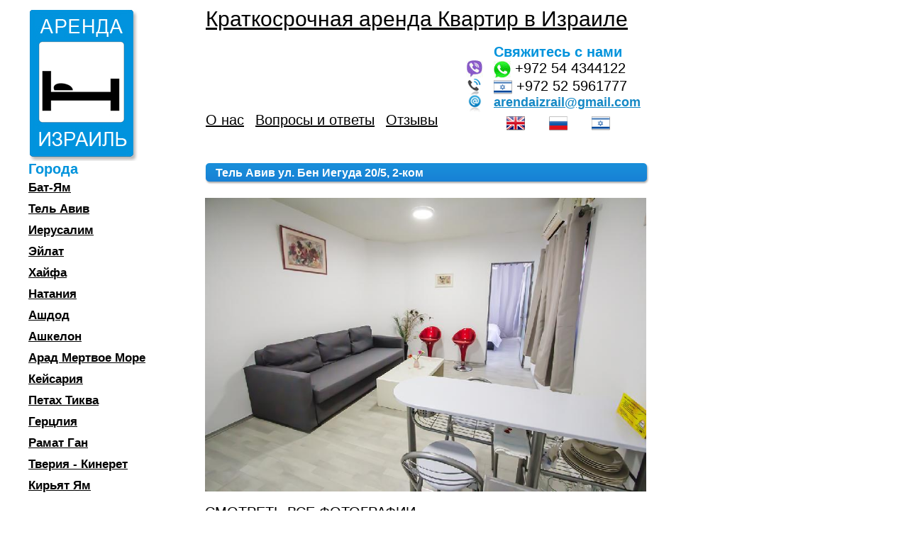

--- FILE ---
content_type: text/html
request_url: http://arendaizrail.com/flat/ru/Tel-Aviv/362_BenYehuda20_5.html
body_size: 7219
content:
<html lang="$lang">
<head>
	<meta http-equiv="content-type" content="text/html; charset=windows-1251" />
	<title>ул. Бен Иегуда 20/5, 2-ком -  Краткосрочная аренда Квартир в Израиле</title>
	<meta name="description" content="">
	<link href="/robin.css" rel="stylesheet">
	<link rel="stylesheet" type="text/css" href="/assets/css/gal.css" />
<script type="text/javascript">

  var _gaq = _gaq || [];
  _gaq.push(['_setAccount', 'UA-33511230-1']);
  _gaq.push(['_trackPageview']);

  (function() {
    var ga = document.createElement('script'); ga.type = 'text/javascript'; ga.async = true;
ga.src = ('https:' == document.location.protocol ? 'https://' : 'http://') + 'stats.g.doubleclick.net/dc.js';
    var s = document.getElementsByTagName('script')[0]; s.parentNode.insertBefore(ga, s);
  })();

</script>	    <link rel="stylesheet" href="//code.jquery.com/ui/1.11.4/themes/smoothness/jquery-ui.css">
	<script src="//code.jquery.com/jquery-1.10.2.js"></script>
	<script src="//code.jquery.com/ui/1.11.4/jquery-ui.js"></script>
	
	<style type="text/css">
		.ui-datepicker-trigger { cursor: pointer; margin-left: -30px;}
		input.tcal_mono { width:130px; }	
 	</style>
 	
	<script>
		$(function() {
			$( '.tcal_mono' ).datepicker({
					defaultDate: "",
					changeMonth: true,
					changeYear: true,
					numberOfMonths: 3,
					/*dateFormat:"dd/mm/yy",*/
					dateFormat:"yy-mm-dd",
					showOn: "both",
					buttonImage: "/img/cal.gif"
			});
		});
	</script>	
	

</head>



<body dir=LTR >




<!-- header-->

<!-- Yandex.Metrika counter -->
<script type="text/javascript">
(function (d, w, c) {
    (w[c] = w[c] || []).push(function() {
        try {
            w.yaCounter22371631 = new Ya.Metrika({id:22371631,
                    webvisor:true,
                    clickmap:true,
                    trackLinks:true,
                    accurateTrackBounce:true});
        } catch(e) { }
    });

    var n = d.getElementsByTagName("script")[0],
        s = d.createElement("script"),
        f = function () { n.parentNode.insertBefore(s, n); };
    s.type = "text/javascript";
    s.async = true;
    s.src = (d.location.protocol == "https:" ? "https:" : "http:") + "//mc.yandex.ru/metrika/watch.js";

    if (w.opera == "[object Opera]") {
        d.addEventListener("DOMContentLoaded", f, false);
    } else { f(); }
})(document, window, "yandex_metrika_callbacks");
</script>
<noscript><div><img src="//mc.yandex.ru/watch/22371631" style="position:absolute; left:-9999px;" alt="" /></div></noscript>
<!-- /Yandex.Metrika counter -->

<table class=container>
  <tr>
	<td width=250px><a href="/flat/ru/"><img src=/img/logo_ru.png></a>
	</td>
	<td>
	  <a class=title href="/flat/ru/">Краткосрочная аренда Квартир в Израиле</a>
	  <br>
	  <table>
	    <tr>
		  <td width="55%">
				<script src="/jquery/jquery.carousellite.js"></script>
	<script src="/jquery/jquery.mousewheel-3.0.6.pack.js"></script>
	<script src="/jquery/jquery.prettyphoto.js"></script>
	<script type="text/javascript">
		$(document).ready(function() {
			//$("a[rel^='flat_']").prettyPhoto();   
			try {
				$(".flat_gal_slider").jCarouselLite({
					btnNext: ".next_slide", // класс кнопки перехода вперед, null для отключения
					btnPrev: ".prev_slide", // класс кнопки перехода назад, null для отключения
					mouseWheel: true, //если false, то галерея не будет прокручиваться колесом мыши
					auto: 5000, //шаг автопрокрутки в миллисекундах, null для отключения
					speed: 1000, //скорость прокрутки в миллисекундах
					vertical: true, //если true, то галерея будет располагаться вертикально
					circular: true, //true - прокрутка по кругу, false - только до последнего изображения
					visible: 2, //количество видимых картинок
					start: 0, //с какого элемента начинается галерея (первый элемент имеет значение 0)
					scroll: 1 //количество элементов, которые одновременно прокручиваются при щелчке по кнопке
				});
			} catch(e) {
			}
		});
	</script>
	<link rel="stylesheet" href="/jquery/prettyphoto.css">
	<style type="text/css">
	<!--
	.flat_gal{
		padding-left:2px;
		overflow: hidden;
	}
	.flat_gal_slider, .flat_gal_slider li, .flat_gal li {
		float: none;
	}
	.flat_gal_slider .pic, .flat_gal .pic {
		width: 100px;
		height:74px;
		overflow: hidden;
		float: left;
	}
	.flat_gal_slider li, .flat_gal li {
		padding: 2px;
		border: 1px solid grey;
		border-radius: 4px;
		height:72px;
	}
	.flat_gal_slider .galpic, .flat_gal .galpic {
		width: 100px;
		margin: 0 8px 0 0;
		float: left;
	}
	.galdesc {
		font-size: 10px;
		width: 384px;
		height: 100%;
		background: linear-gradient(#9af4f1, #c7faf8, #c7faf8);
		padding-top: 2px;
	}
	.flat_gal_slider .flat, .flat_gal .flat {
			background: #0193de;
			color: white;
			font-size: 12px;
			font-weight: bolder;
			border-radius: 4px;
			padding: 2px 4px;
			margin: 0px 2px 4px 102px;
			/*width: 268px;*/
			height: 12px;
			overflow: hidden;
			text-align: center;
	}
	.flat_gal_slider a, .flat_gal a {
		text-decoration: none;
	} 
	.flat_gal_slider , 
	.prev_slide, .next_slide{
		cursor:pointer;
	}
	.prev_slide, .next_slide{
		height: 6px; /*or 8px*/
		margin: 1px auto;
		width: 20px;
	}
	.flat_gal_slider {
	} 
	.prev_slide{
		background:url(/img/slider_button.png) no-repeat 0px -9px; /*or -7px*/
	}
	.next_slide{
		background:url(/img/slider_button.png) no-repeat 0px 0px;
	}
	.prev_slide.disabled, .next_slide.disabled {   background: none;   cursor: auto; }

	.flat_gal_slider .datebegin, .flat_gal .datebegin {
		font-size: 13px;
		color: #575958;
		font-weight: bold;
	}
	.flat_gal_slider .dateend, .flat_gal .dateend {
		font-size: 13px;
		color: #575958;
		font-weight: bold;
	}

/* price_______________________________________________*/
	.flat_gal_slider .price, .flat_gal .price {
		position: relative;
		display: inline-block;
		color: red;
		font-size: 14px;
		font-weight: bold;
		text-decoration: none;
		text-shadow: rgba(255,255,255,.5) 1px 1px, rgba(100,100,100,.3) 3px 7px 3px;
		user-select: none;
		padding: .3em 1em;
		outline: none;
		border-radius: 3px / 100%;
		/*background: #aec7c4;*/
		background-image:
			linear-gradient(45deg, rgba(255,255,255,.0) 30%, rgba(255,255,255,.8), rgba(255,255,255,.0) 70%),
			linear-gradient(to right, rgba(255,255,255,1), rgba(255,255,255,0) 20%, rgba(255,255,255,0) 90%, rgba(255,255,255,.3)),
			linear-gradient(to right, rgba(125,125,125,1), rgba(255,255,255,.9) 45%, rgba(125,125,125,.5)),
			linear-gradient(to right, rgba(125,125,125,1), rgba(255,255,255,.9) 45%, rgba(125,125,125,.5)),
			linear-gradient(to right, rgba(223,190,170,1), rgba(255,255,255,.9) 45%, rgba(223,190,170,.5)),
			linear-gradient(to right, rgba(223,190,170,1), rgba(255,255,255,.9) 45%, rgba(223,190,170,.5));
		background-repeat: no-repeat;
		background-size: 200% 100%, auto, 100% 2px, 100% 2px, 100% 1px, 100% 1px;
	/*	background-position: 200% 0, 0 0, 0 0, 0 100%, 0 4px, 0 calc(100% - 4px);*/
		box-shadow: rgba(0,0,0,.5) 3px 10px 10px -10px;
		/*transition: .5s linear;*/
		animation: lower 5s linear infinite;
	}
	@keyframes lower {
		0%,100% {
			background-position: 200% 0, 0 0, 0 0, 0 100%, 0 4px, 0 calc(100% - 4px);
		}
		50% { 
			background-position: -200% 0, 0 0, 0 0, 0 100%, 0 4px, 0 calc(100% - 4px);
		}
	}
/* end price_______________________________________________*/

	.flat_gal_slider .oldprice, .flat_gal .oldprice {
		text-decoration: line-through;
		font-weight: bold;
		font-size: 14px;
		color: red;
	}
	.flat_gal_slider .oldprice span, .flat_gal .oldprice span{
		color: black;
	}



/* button__________________________________________________*/
	.flat_gal_button, a.flat_gal_button {
		color: #fff;
		cursor: pointer;
		display: inline-block;
		background-color: #578857;
		background: linear-gradient(#62c462, #62c462, #578857);
		border: 2px outset buttonface;
		border-image-source: initial;
		border-image-slice: initial;
		border-image-width: initial;
		border-image-outset: initial;
		border-image-repeat: initial;
		filter: progid:DXImageTransform.Microsoft.gradient(startColorstr='#62c462', endColorstr='#57a957', GradientType=0);
		text-shadow: 0 -1px 0 rgba(0, 0, 0, 0.25);
		border-radius: 6px;
		padding: .2em 3em;
		transition: 0.2s;
		font-size: 12px;
		font-weight: bold;
		margin-top: 2px;
	}
	.flat_gal_button:hover {
		/*background-position: 0 -15px;
		color: #fff !important;
		text-decoration: none; */
		background: linear-gradient(#578857, #62c462, #62c462);
	}
	.flat_gal_button:active { 
		box-shadow: inset 0 2px 4px rgba(0, 0, 0, 0.25), 0 1px 2px rgba(0, 0, 0, 0.05);
		color: #fff !important;
	}
/* end button__________________________________________________*/
	
	.flat_gal_slider .text, .flat_gal .text {
		font-size: 14px;
		font-weight: bold;
		color: #fff;
		text-align: center;
		margin-top: 0px;
		margin-left: 30px;
		height: 15px;
		padding: 4px;
	}
	.hot_slider {overflow: hidden;width: 390px;height: 178px;
	}
	//-->
	
	</style>

	
<div class=flat_gal><ul></ul></div>	






		  </td>
		  
		  <td>
			<br>
			<table class=contact dir=ltr>
			  <tr>
			  	<td></td>
				<td class=menutitle>Свяжитесь с нами</td>
			  </tr>
			  <!--tr>
				<td><img src=/img/phone.png></td>
				<td ><img src=/img/he.png> +972 3 7631172</td>
			  </tr-->
			  <tr>
				<td><img src=/img/viber.jpg></td>
                                <td><img src=/img/whatsapp.jpg> +972 <!--53 7750914-->54 4344122</td>
			  </tr>
			  <tr>
				<td><img src=/img/phone.png></td>
				<td><img src=/img/he.png> +972 52 5961777 </td>
			  </tr>
			  <!--tr>
				<td><img src=/img/phone.png></td>
				<td><img src=/img/ua.gif> +380 67 5221402 </td>
			  </tr>
			  <tr>
				<td><img src=/img/phone.png></td>
				<td><img src=/img/ru.png> +7 495 662-87-22 </td>
			  </tr-->
			  <!--tr>
				<td><img src=/img/skype.jpg></td>
				<td>позвонить <a class=contact href="skype:arendaizrail?call">skype</a></td>
			  </tr-->
			  <tr>
				<td><img src=/img/mail.png></td>
				<td><a class=contact href=mailto:arendaizrail@gmail.com>arendaizrail@gmail.com</a></td>
			  </tr>
			</table>
			
		  </td>
		</tr>

		<tr>
			<td>
				
	<a   href=/project/ru/>О нас</a> &nbsp;&nbsp;
	
	<a   href=/faq/ru/>Вопросы и ответы</a> &nbsp;&nbsp;
	
	<a   href=/comments/ru/>Отзывы</a> &nbsp;&nbsp;
				</td>
			<td>
			
				<table class=langbar border=1>
				  <tr>
					<td><a href="/setlang/en"><img src=/img/en.png></a>&nbsp;&nbsp;&nbsp;&nbsp;&nbsp;&nbsp;</td>
					<td><a href="/setlang/ru"><img src=/img/ru.png></a>&nbsp;&nbsp;&nbsp;&nbsp;&nbsp;&nbsp;</td>
					<td><a href="/setlang/he"><img src=/img/he.png></a>&nbsp;&nbsp;&nbsp;&nbsp;&nbsp;&nbsp;</td>
				  </tr>
				</table>
					</td>
		</tr>
			  </table>



			
	</td>
  </tr>
</table>


<!-- main-->
<table class=container>
	<tr>
		<td width=215px>
			
<span class=menutitle>Города</span>
<br><a class=menuitem  href=/flat/ru/Bat-Yam/>Бат-Ям</a><br><a class=menuitem  href=/flat/ru/Tel-Aviv/>Тель Авив</a><br><a class=menuitem  href=/flat/ru/Jerusalem/>Иерусалим</a><br><a class=menuitem  href=/flat/ru/Eilat/>Эйлат</a><br><a class=menuitem  href=/flat/ru/Haifa/>Хайфа</a><br><a class=menuitem  href=/flat/ru/Natanya/>Натания</a><br><a class=menuitem  href=/flat/ru/Ashdod/>Ашдод</a><br><a class=menuitem  href=/flat/ru/Ashkelon/>Ашкелон</a><br><a class=menuitem  href=/flat/ru/arad-dead-sea/>Арад Мертвое Море</a><br><a class=menuitem  href=/flat/ru/Caesarea/>Кейсария</a><br><a class=menuitem  href=/flat/ru/Petch-Tikva/>Петах Тиква</a><br><a class=menuitem  href=/flat/ru/Herzlya/>Герцлия</a><br><a class=menuitem  href=/flat/ru/Ramat-Gan/>Рамат Ган</a><br><a class=menuitem  href=/flat/ru/Tverya-Kineret/>Тверия - Кинерет</a><br><a class=menuitem  href=/flat/ru/Kiriat_Yam/>Кирьят Ям</a>
			<br><br><br>
						
			
				<br><br><br>
				<span class=menutitle>Дополнительно</span>
				<!-- br><a class=menuitem  target=_blank href=http://www.rentalcars.com/Home.do?affiliateCode=arendaizrail_ru&preflang=ru>Аренда автомобилей</a -->
				<br><a class=menuitem  href=/arenda_auto.php>Аренда машин</a>
				
				<!-- <br><a class=menuitem  href=/atlantis.php>Экскурсии от Атлантис</a> -->
				<br><a class=menuitem target=_blank href='https://atlantistravel.co.il/ekskursii/gruppovye-ekskursii-po-izrailju?frame=0&refer=5a6eec0493fd5'>Экскурсии от Атлантис</a>

				<br><a class=menuitem target=_blank href=http://mega.tourismbravo.co.il/>Экскурсии</a>
				<br><a class=menuitem target=_blank href=http://mega.kaccabravo.co.il/>Концерты</a>
							
			<br><br><br><br>
			
			
<iframe src="//www.facebook.com/plugins/likebox.php?href=https%3A%2F%2Fwww.facebook.com%2Fpages%2FArendaizrailcom%2F260560474054607+&amp;width=200&amp;height=258&amp;colorscheme=light&amp;show_faces=true&amp;border_color&amp;stream=false&amp;header=false" scrolling="no" frameborder="0" style="border:none; overflow:hidden; width:200px; height:300px;" allowTransparency="true"></iframe>			
					</td>
		
		<td>

	<link rel="stylesheet" type="text/css" href="/tcal.css" />
	<script type="text/javascript" src="/tcal.js"></script> 
<link rel="stylesheet" href="/form.css" type="text/css" media="screen, projection" />






<table class=main id=flat_head>
  <tr>
	<td width=34px></td>
	<td class=poloska>&nbsp;&nbsp;&nbsp; Тель Авив ул. Бен Иегуда 20/5, 2-ком</td>
  </tr>	
</table>


<table class=main>
  <tr>
	<td width=34px></td>
	
    <td width=480px>
		<br>
		<img width=622px src='/pic_flats/ru/imgapartment-1-10.jpg1464690300.2977.jpg'>
		<br><br>
		<a href=#allfoto>СМОТРЕТЬ ВСЕ ФОТОГРАФИИ</a>
		<br><br>
		Уютная, светлая 2-х комнатная квартира в хорошем месте, в 3 минутах ходьбы до моря и лучших Тель Авивских пляжей Фришман и Буграшов. <br><br>В доме есть лифт, квартира полностью меблирована. <br><br>В спальне расположен шкаф и хорошая двуспальная кровать с прикроватной тумбочкой. <br><br>В салоне находится удобный раздвижной двуспальный диван с мягкими подушками. Здесь установлен плазменный телевизор с кабельным телевидением, есть высокоскоростной интернет - Wi-Fi. Воздух в салоне кондиционируется. <br><br>Кухня полностью оборудована всей необходимой техникой: микроволновка, электрическая плитка на 2 комфорки, электрический чайник, холодильник. Есть посуда и столовые приборы для приготовления вкусной домашней еды. <br><br>Ванная комната оборудована душем и туалетом.<br><br>В квартире есть утюг, гладильная доска, фен и стиральная машинка. <br><br>К вашему приезду мы приготовим чистое постельное белье и свежие полотенца.<br><br>Квартира идеально подойдет для отдыха 4 человек! <br><br>В нескольких минутах ходьбы расположена оборудованная набережная с спортивными площадками. <br><br>Возле дома много магазинчиков: продуктовых и сувенирных, овощных лавочек и кафешек на любой вкус. Есть банки, пункты обмена валют, аптеки, магазины мобильной связи, ювелирных изделий.  В пешей доступности - знаменитый рынок "Кармель".<br><br>В этой части города хорошо развита инфраструктура. Стабильное транспортное сообщение, много автобусов по разным маршрутам - легко путешествовать по всему Израилю. <br>

		<br><iframe src="http://maps.google.com/maps?ie=UTF8&t=m&z=16&output=embed&hnear=Tel%20Aviv,%20Ben%20Yehuda%20st%2020&q=Tel%20Aviv,%20Ben%20Yehuda%20st%2020" width="600" height="450" frameborder="0" style="border:0"></iframe></b>

		<b>
		<br><br>
		<br>Комнат: 2
		<br>Спальных мест: 4
		
		
		<br>Кондиционер
		
		<br>Этаж 3/5
		<br>Лифт
		
		<br>Интернет

		<br>Цена за сутки $ : 120-150
		<br>Цена бронирования: 20%
		
		</b>

		
	
		<br><br><br>

		
		
		
	
	
	</td>
  </tr>
</table>
		

<table class=main>


  <tr>
	<td width=34px></td>
	
    <td width=622px><br>
		<img src=/picgal/535/1.jpg width=622 >
	</td>	
				
  <tr>
	<td width=34px></td>
	
    <td width=622px><br>
		<img src=/picgal/535/2.jpg width=622 >
	</td>	
				
  <tr>
	<td width=34px></td>
	
    <td width=622px><br>
		<img src=/picgal/535/3.jpg width=622 >
	</td>	
				
  <tr>
	<td width=34px></td>
	
    <td width=622px><br>
		<img src=/picgal/535/4.jpg width=622 >
	</td>	
				
  <tr>
	<td width=34px></td>
	
    <td width=622px><br>
		<img src=/picgal/535/5.jpg width=622 >
	</td>	
				
  <tr>
	<td width=34px></td>
	
    <td width=622px><br>
		<img src=/picgal/535/6.jpg width=622 >
	</td>	
				
  <tr>
	<td width=34px></td>
	
    <td width=622px><br>
		<img src=/picgal/535/7.jpg width=622 >
	</td>	
				
  <tr>
	<td width=34px></td>
	
    <td width=622px><br>
		<img src=/picgal/535/8.jpg width=622 >
	</td>	
				
  <tr>
	<td width=34px></td>
	
    <td width=622px><br>
		<img src=/picgal/535/9.jpg width=622 >
	</td>	
				
</table>
<table class=main>
  <tr>
	<td width=34px></td>
	
    <td width=622px>

	</td>
  </tr>
</table>  
<a href='' class=button_top onclick='scroll(0,0);'>&uarr; Наверх</a>

</td>
	</tr>
	
</table>

<!-- footer -->
<br><br><br>
<div style=margin-left:215px;>


<div style="width:390px;">
<div class=flat_gal><ul></ul></div>	
 
</div>
<br>
<br>



	<table class=contact style='width:460px' dir=ltr>

	<tr>
		<td  colspan=2 class=menutitle> ЗАКАЗАТЬ КВАРТИРУ СЕЙЧАС!</td>
	</tr>
	<tr><td  colspan=2></td></tr>
	
	<!--tr>
		<td><img src=/img/phone.png></td>
		<td ><img src=/img/he.png> +972 3 7631172</td>
	</tr-->
	<tr>
		<td><img src=/img/viber.jpg></td>
                <td ><img src=/img/whatsapp.jpg> +972 <!--53 7750914-->54 4344122</td>
	</tr>
	<tr>
		<td><img src=/img/phone.png></td>
		<td><img src=/img/he.png> +972 52 5961777</td>
	</tr>
	<!--tr>
		<td><img src=/img/phone.png></td>
		<td><img src=/img/ua.gif> +380 67 5221402 </td>
	</tr>
	<tr>
		<td><img src=/img/phone.png></td>
		<td><img src=/img/ru.png> +7 495 662-87-22 </td>
	</tr-->
	<!--tr>
		<td><img src=/img/skype.jpg></td>
		<td>позвонить <a class=contact href="skype:arendaizrail?call">skype</a></td>
	</tr-->
	<tr>
		<td><img src=/img/mail.png></td>
		<td><a class=contact href=mailto:arendaizrail@gmail.com>arendaizrail@gmail.com</a></td>
	</tr>
	
	<tr><td colspan=2><br><br><img src=/img/visa-master-paypal.gif></td></tr>
	
	<tr>
		<td colspan=2>
		<!-- AddThis Button BEGIN -->
<br>
<br>
<br>
<h3 class="margin_left">Поделиться в:</h3>
<br>
<div id="margin_left">
<div class="addthis_toolbox addthis_default_style addthis_32x32_style">
<a class="addthis_button_livejournal"></a>
<a class="addthis_button_twitter"></a>
<a class="addthis_button_facebook"></a>
<a class="addthis_button_linkedin"></a>
<a class="addthis_button_vk"></a>
<a class="addthis_button_odnoklassniki_ru"></a>


<a class="addthis_button_preferred_1"></a>
<a class="addthis_button_preferred_2"></a>
<a class="addthis_button_preferred_3"></a>
<a class="addthis_button_print"></a>
<a class="addthis_button_more"></a>
<!--a class="addthis_button_compact"></a>
<a class="addthis_counter addthis_bubble_style"></a -->
</div>
</div>
 
<script type="text/javascript">
var addthis_config = {
          services_compact: 'twitter, facebook, livejournal, email, vk',
          //services_exclude: 'print',
		  data_track_clickback: true
}
//alert("aaaa");
</script>
<script type="text/javascript" src="http://s7.addthis.com/js/300/addthis_widget.js#pubid=ra-505a914d6141a0f5"></script>
<!-- AddThis Button END -->	
		</td>
	</tr>
	
	
	</table>
	<br>
	<br>
</div>

<table class=container>
	<tr>
		<td><center>
			</center>
		</td>
		
	</tr>
	
	<tr>
		<td>
          <form action="/login.php" method=POST class="pull-right">
            <input class="input-small" type="text" name=Email placeholder="Email">
            <input class="input-small" type="password" name=Password placeholder="Password">
            <button class="btn" type="submit">Sign in</button>
          </form>
		
		</td>
	</tr>
	
</table>

<!-- HotLog -->
<script type="text/javascript">
var hotlog_counter_id = 2316360;
var hotlog_hit = 25;
var hotlog_counter_type = 39;
</script>
<script src="http://js.hotlog.ru/counter.js" type="text/javascript"></script>
<noscript>
<a href="http://click.hotlog.ru/?2316360" target="_blank">
<img src="http://hit25.hotlog.ru/cgi-bin/hotlog/count?s=2316360&im=39" border="0"
title="HotLog" alt="HotLog"></a>
</noscript>
<!-- /HotLog -->
<!-- BEGIN JIVOSITE CODE {literal} -->
<script type='text/javascript'>
(function(){ var widget_id = 'FD3ORvn3zH';
var s = document.createElement('script'); s.type = 'text/javascript'; s.async = true; s.src = '//code.jivosite.com/script/widget/'+widget_id; var ss = document.getElementsByTagName('script')[0]; ss.parentNode.insertBefore(s, ss);})();</script>
<!-- {/literal} END JIVOSITE CODE -->

</body>

</html>


--- FILE ---
content_type: text/css
request_url: http://arendaizrail.com/robin.css
body_size: 1492
content:
* {
	margin: 0;
	padding: 0;
}
html {
	xxwidth: 95%;
margin-top:10px;
margin-bottom:10px;
margin-right:20px;
margin-left:40px;	
}
body {
	background: #fff;
	color: #000;
	text-align: left;
	height: 100%;
	font: 15px Arial, Helvetica, sans-serif;
	
}


table {
	border: 0px solid black;
	border-collapse: collapse;
	vertical-align: top;
	width: 100%;
	padding: 0px;
}

tr {
	vertical-align: top;
}

td {
	border: 0px solid black;
	padding: 0px;
}


ul, ul li {
	list-style: none;
}
img {
	border: none;
	vertical-align: middle;
}

input{
	vertical-align: middle;
	background: #fff;
}

button {
	vertical-align: middle;
	border: 0px solid black;
	background: #fff;
	border: none;
}

a:link, a:visited, a:active{
	color: #000000;
	text-decoration: underline;
	font-size: 20px;
}
a:hover {
	color: #f7951e;
}


.container {
	width: 900px;
}

a.title {
	font-size: 30px;
}


.langbar {
	width: 100px;
    margin: 6px auto 0;
}
.langbar td {
	padding-left: 10px;
}




.contact {
	color: #000;
	font-size: 20px;
}

.contact tr {
	height: 5px;
}
.contact td {
	padding-left: 10px;
}

a:link.contact, a:visited.contact, a:active.contact {
	color: #1488C5;
	text-decoration: underline;
	font-weight: bold;
	font-size: 18px;
}
a:hover.contact{
	color: #f7951e;
}



.menutitle {
	color: #0193DC;
	font-weight: bold;
	font-size: 20px;
}




a:link.menuitem, a:visited.menuitem, a:active.menuitem{
	color: #000;
	text-decoration: underline;
	font-size: 17px;
	font-weight: bold;
	line-height: 180%;
}
a:hover.menuitem {
	color: #f7951e;
}




.poloska {
	background-image:url(/img/poloska.png);
	background-repeat: no-repeat;
	color: white;
	width: 650px;
	height: 34px;
	vertical-align: middle;
	padding-left : 0px;
	font-weight: bold;
	
}

.more4  td{
	height: 60px;
	width: 100px;

}
a.more {
	background-image:url(/img/more.png);
	background-repeat: no-repeat;
	background-position:left bottom; 
	color: white;
	width: 91px;
	font-weight: bold;
	font-size: 15px;
}

.logo {
	background-image:url(/img/logo.png);
	background-repeat: no-repeat;
	ccbackground-position:left bottom; 
	color: white;
	font-weight: bold;
	height: 217px;
}

td.ltd {
	height:40px;
	width: 154px;
	padding-left: 20px;
	vertical-align: middle;
	color: white;
	font-size: 27px;
	font-weight: bold;
}

.test {
	color: white;
	font-size: 27px;
	font-weight: bold;
	background: #0093dd;
}

.main {
	width: 670px;
	
	border: 0px solid black;
	border-collapse: collapse;

}

.photo {
	width:300px; 
}

.order {
	width:500px; 
}

.order td {
	height:30px;
	padding-left: 20px;
	vertical-align: middle;
}

.calholdera {
	height:220px;
}

/*
	vertical-align: middle;
	padding-left : 10px;

*/


.button_green, a.button_green {
	color: #fff;
	cursor: pointer;
	display: inline-block;
	background-color: #578857;
	/*background-repeat: repeat-x;
	background-image: -khtml-gradient(linear, left top, left bottom, from(#62c462), to(#578857));
	background-image: -moz-linear-gradient(top, #62c462, #578857);
	background-image: -ms-linear-gradient(top, #62c462, #578857);
	background-image: -webkit-gradient(linear, left top, left bottom, color-stop(0%, #62c462), color-stop(100%, #578857));
	background-image: -webkit-linear-gradient(top, #62c462, #578857);
	background-image: -o-linear-gradient(top, #62c462, #578857);
	background-image: linear-gradient(top, #62c462, #578857);*/
	background: linear-gradient(#62c462, #62c462, #578857);
	border: 2px outset buttonface;
	border-image-source: initial;
	border-image-slice: initial;
	border-image-width: initial;
	border-image-outset: initial;
	border-image-repeat: initial;
	filter: progid:DXImageTransform.Microsoft.gradient(startColorstr='#62c462', endColorstr='#57a957', GradientType=0);
	text-shadow: 0 -1px 0 rgba(0, 0, 0, 0.25);
	/*border-color: #578857 #578857 #3d773d;
	border-color: rgba(0, 0, 0, 0.1) rgba(0, 0, 0, 0.1) rgba(0, 0, 0, 0.25);*/
	border-radius: 6px;
	padding: .5em 1em;
	transition: 0.2s;
	font-size: 12px;
}
.button_green:hover {
	/*background-position: 0 -15px;
	color: #fff !important;
	text-decoration: none; */
	background: linear-gradient(#578857, #62c462, #62c462);
}
.button_green:active { 
	-webkit-box-shadow: inset 0 2px 4px rgba(0, 0, 0, 0.25), 0 1px 2px rgba(0, 0, 0, 0.05);
	-moz-box-shadow: inset 0 2px 4px rgba(0, 0, 0, 0.25), 0 1px 2px rgba(0, 0, 0, 0.05);
	box-shadow: inset 0 2px 4px rgba(0, 0, 0, 0.25), 0 1px 2px rgba(0, 0, 0, 0.05);
	color: #fff !important;
}

.button_green.small, a.button_green.small {
	padding: .3em 1em;
	font-size: 10px;
	color: #fff;
}

.button_green.big {
	width: 300px;
}


.button_blue, a.button_blue {
	display: inline-block;
	color: white;
	font-weight: bold;
	text-decoration: none;
	border: 2px outset buttonface;
	border-image-source: initial;
	border-image-slice: initial;
	border-image-width: initial;
	border-image-outset: initial;
	border-image-repeat: initial;
	padding: .5em 2em;
	outline: none;
	/*border-width: 2px 0;
	border-style: solid none;
	border-color: #0F54F3 #000 #062877;*/
	border-radius: 6px;
	background: linear-gradient(#4584be, #4584be, #062877);
	transition: 0.2s;
	font-size: 12px;
}
.button_blue:hover { background: linear-gradient(#062877, #4584be, #4584be);}
.button_blue:active { background: linear-gradient(#0F54F3, #0F54F3);}

.button_top{
	color: #062877 !important;
	font-weight: bold;
	text-decoration: none !important;
	float: right;
}
.button_top:hover {color: #4584be; border-bottom: 1px solid;}




--- FILE ---
content_type: text/css
request_url: http://arendaizrail.com/assets/css/gal.css
body_size: 512
content:
/* Flat Gallery */
div.gallery { position: relative;  width: 480px;  margin: 2em 1.6em; height: 366px;   }
div.gallery div.view { background: #eee; text-align: center; overflow: hidden; height: 360px;}
div.gallery div.view img {   margin: 0 auto; height: 360px;}
div.gallery div.container { width: 200px; height: 100%;  position: absolute; right: -200px; top: 0; overflow-y: auto }
div.gallery div.container ul { display: block;  }
div.gallery div.container ul li { float: right; margin-left: 7px; margin-bottom: 7px; }
div.gallery div.container ul li img { width: 55px; height: 42px;  opacity: 0.5; }
div.gallery div.container ul li img.selected {   opacity: 1; }

div.desc { margin-bottom: 1.5em;}
div.details { width: 36.728%; margin-bottom: 2em;}
div.details ul { margin-bottom: 1em; }
div.fq h5 { font-weight: normal; margin-bottom: 1em; }
div.fq li { margin-bottom: 0.5em; }
div.fq li a { color: #262626; }
div.fq li a:hover { color: #1b9ecd; }
div.action { position: relative; float: left; margin-right: 1em;  }
div.action a.contact_us , div.action a.book_now { 
	display: block; 
	width: 100px; 
	text-align: center; 
	height: 13px; 
	padding: 12px 0; 
	font: bold 1em Arial;
	text-shadow: 1px 1px 1px #fff;
}


--- FILE ---
content_type: text/css
request_url: http://arendaizrail.com/form.css
body_size: 749
content:

.form 
{
	border:thin solid #eaeaea;
	display:inline-block;
	padding:15px 15px 15px 15px;
	-moz-box-shadow: 2px 2px 3px #f2f2f2;
	-webkit-box-shadow:  2px 2px 3px #f2f2f2;
	box-shadow: 2px 2px 3px #f2f2f2;
	background-color: #efefef;
	background: url('/img/fon_form.png');
	position: relative;
}
.form input, .form textarea{
	display:block;
	margin-top:5px;
	width:400px;
	padding:6px;
	box-shadow: 2px 2px 3px #e3e3e3;
	-moz-box-shadow: 2px 2px 3px #e3e3e3;
	-webkit-box-shadow: 2px 2px 3px #e3e3e3;
	border:1px solid #979797;
	}
.form textarea{
	height:100px;
	}
	.form .formSubmit{
	background: #FF5C55;
	background: -moz-linear-gradient(top,  #FF5C55 0%, #D60B02 100%);
	background: -webkit-gradient(linear, left top, left bottom, color-stop(0%,#FF5C55), color-stop(100%,#D60B02));
	background: -webkit-linear-gradient(top,  #FF5C55 0%,#D60B02 100%);
	background: -o-linear-gradient(top,  #FF5C55 0%,#D60B02 100%);
	background: -ms-linear-gradient(top,  #FF5C55 0%,#D60B02 100%);
	background: linear-gradient(top,  #FF5C55 0%,#D60B02 100%);
	filter: progid:DXImageTransform.Microsoft.gradient( startColorstr='#FF5C55', endColorstr='#D60B02',GradientType=0 );
	border-radius:8px;
	-moz-border-radius:8px;
	-webkit-border-radius:8px;
	border:1px solid #D60B02;
	box-shadow:inset 0px 0px 6px #F8372F;
	-webkit-box-shadow: inset 0px 0px 6px #F8372F;
	-moz-box-shadow: inset 0px 0px 6px #F8372F;
	text-shadow: -1px -1px 0px #A9140D;
	filter: dropshadow(color=#A9140D, offx=-1, offy=-1);
	color:#fff;
	text-transform:uppercase;
	font-size:20px;
	width:412px;
	}
.form .formSubmit:hover 
{
	background: #A70700;
	background: -moz-linear-gradient(top,  #E7271F 0%, #A70700 100%);
	background: -webkit-gradient(linear, left top, left bottom, color-stop(0%,#E7271F), color-stop(100%,#A70700));
	background: -webkit-linear-gradient(top,  #E7271F 0%,#A70700 100%);
	background: -o-linear-gradient(top,  #E7271F 0%,#A70700 100%);
	background: -ms-linear-gradient(top,  #E7271F 0%,#A70700 100%);
	background: linear-gradient(top,  #E7271F 0%,#A70700 100%);
	filter: progid:DXImageTransform.Microsoft.gradient( startColorstr='#E7271F', endColorstr='#A70700',GradientType=0 );
	cursor:pointer;
}
.article_title
{
    font-size: 30px;
	font-style: normal;
	font-weight: normal;
	color:#D4331C;
	/*text-shadow: 1px 1px 1px #BFBFBF;*/
}
.icon
{
    font-size: 30px;
	font-style: normal;
	font-weight: normal;
	color:#000000;
}


--- FILE ---
content_type: application/javascript
request_url: http://arendaizrail.com/tcal.js
body_size: 3515
content:
// Tigra Calendar v5.2 (11/20/2011)
// http://www.softcomplex.com/products/tigra_calendar/
// License: Public Domain... You're welcome.

// default settins - this structure can be moved in separate file in multilangual applications
var A_TCALCONF = {
	'cssprefix'  : 'tcal',
	'months'     : ['January', 'February', 'March', 'April', 'May', 'June', 'July', 'August', 'September', 'October', 'November', 'December'],
	'weekdays'   : ['Su', 'Mo', 'Tu', 'We', 'Th', 'Fr', 'Sa'],
	'longwdays'  : ['Sunday', 'Monday', 'Tuesday', 'Wednesday', 'Thursday', 'Friday', 'Saturday'],
	'yearscroll' : true, // show year scroller
	'weekstart'  : 0, // first day of week: 0-Su or 1-Mo
	'prevyear'   : 'Previous Year',
	'nextyear'   : 'Next Year',
	'prevmonth'  : 'Previous Month',
	'nextmonth'  : 'Next Month',
	//'format'     : 'm/d/Y' // 'd-m-Y', Y-m-d', 'l, F jS Y'
	'format'     : 'Y-m-d' // 'd-m-Y', Y-m-d', 'l, F jS Y'
};

var A_TCALTOKENS = [
	 // A full numeric representation of a year, 4 digits
	{'t': 'Y', 'r': '19\\d{2}|20\\d{2}', 'p': function (d_date, n_value) { d_date.setFullYear(Number(n_value)); return d_date; }, 'g': function (d_date) { var n_year = d_date.getFullYear(); return n_year; }},
	 // Numeric representation of a month, with leading zeros
	{'t': 'm', 'r': '0?[1-9]|1[0-2]', 'p': function (d_date, n_value) { d_date.setMonth(Number(n_value) - 1); return d_date; }, 'g': function (d_date) { var n_month = d_date.getMonth() + 1; return (n_month < 10 ? '0' : '') + n_month }},
	 // A full textual representation of a month, such as January or March
	{'t': 'F', 'r': A_TCALCONF.months.join('|'), 'p': function (d_date, s_value) { for (var m = 0; m < 12; m++) if (A_TCALCONF.months[m] == s_value) { d_date.setMonth(m); return d_date; }}, 'g': function (d_date) { return A_TCALCONF.months[d_date.getMonth()]; }},
	 // Day of the month, 2 digits with leading zeros
	{'t': 'd', 'r': '0?[1-9]|[12][0-9]|3[01]', 'p': function (d_date, n_value) { d_date.setDate(Number(n_value)); if (d_date.getDate() != n_value) d_date.setDate(0); return d_date }, 'g': function (d_date) { var n_date = d_date.getDate(); return (n_date < 10 ? '0' : '') + n_date; }},
	// Day of the month without leading zeros
	{'t': 'j', 'r': '0?[1-9]|[12][0-9]|3[01]', 'p': function (d_date, n_value) { d_date.setDate(Number(n_value)); if (d_date.getDate() != n_value) d_date.setDate(0); return d_date }, 'g': function (d_date) { var n_date = d_date.getDate(); return n_date; }},
	 // A full textual representation of the day of the week
	{'t': 'l', 'r': A_TCALCONF.longwdays.join('|'), 'p': function (d_date, s_value) { return d_date }, 'g': function (d_date) { return A_TCALCONF.longwdays[d_date.getDay()]; }},
	// English ordinal suffix for the day of the month, 2 characters
	{'t': 'S', 'r': 'st|nd|rd|th', 'p': function (d_date, s_value) { return d_date }, 'g': function (d_date) { n_date = d_date.getDate(); if (n_date % 10 == 1 && n_date != 11) return 'st'; if (n_date % 10 == 2 && n_date != 12) return 'nd'; if (n_date % 10 == 3 && n_date != 13) return 'rd'; return 'th'; }}
	
];

function f_tcalGetHTML (d_date) {

	var e_input = f_tcalGetInputs(true);
	if (!e_input) return;

	var s_pfx = A_TCALCONF.cssprefix,
		s_format = A_TCALCONF.format;

	// today from config or client date
	var d_today = f_tcalParseDate(A_TCALCONF.today, A_TCALCONF.format);
	if (!d_today)
		d_today = f_tcalResetTime(new Date());

	// selected date from input or config or today 
	var d_selected = f_tcalParseDate(e_input.value, s_format);
	if (!d_selected)
		d_selected = f_tcalParseDate(A_TCALCONF.selected, A_TCALCONF.format);
	if (!d_selected)
		d_selected = new Date(d_today);
	
	// show calendar for passed or selected date
	d_date = d_date ? f_tcalResetTime(d_date) : new Date(d_selected);

	var d_firstDay = new Date(d_date);
	d_firstDay.setDate(1);
	d_firstDay.setDate(1 - (7 + d_firstDay.getDay() - A_TCALCONF.weekstart) % 7);

	var a_class, s_html = '<table id="' + s_pfx + 'Controls"><tbody><tr>'
		+ (A_TCALCONF.yearscroll ? '<td id="' + s_pfx + 'PrevYear" ' + f_tcalRelDate(d_date, -1, 'y') + ' title="' + A_TCALCONF.prevyear + '"></td>' : '')
		+ '<td id="' + s_pfx + 'PrevMonth"' + f_tcalRelDate(d_date, -1) + ' title="' + A_TCALCONF.prevmonth + '"></td><th>'
		+ A_TCALCONF.months[d_date.getMonth()] + ' ' + d_date.getFullYear()
		+ '</th><td id="' + s_pfx + 'NextMonth"' + f_tcalRelDate(d_date, 1) + ' title="' + A_TCALCONF.nextmonth + '"></td>'
		+ (A_TCALCONF.yearscroll ? '<td id="' + s_pfx + 'NextYear"' + f_tcalRelDate(d_date, 1, 'y') + ' title="' + A_TCALCONF.nextyear + '"></td>' : '')
		+ '</tr></tbody></table><table id="' + s_pfx + 'Grid"><tbody><tr>';

	// print weekdays titles
	for (var i = 0; i < 7; i++)
		s_html += '<th>' + A_TCALCONF.weekdays[(A_TCALCONF.weekstart + i) % 7] + '</th>';
	s_html += '</tr>' ;

	// print calendar table
	var n_date, n_month, d_current = new Date(d_firstDay);
	while (d_current.getMonth() == d_date.getMonth() ||
		d_current.getMonth() == d_firstDay.getMonth()) {

		s_html +='<tr>';
		for (var n_wday = 0; n_wday < 7; n_wday++) {

			a_class = [];
			n_date  = d_current.getDate();
			n_month = d_current.getMonth();

			if (d_current.getMonth() != d_date.getMonth())
				a_class[a_class.length] = s_pfx + 'OtherMonth';
			if (d_current.getDay() == 0 || d_current.getDay() == 6)
				a_class[a_class.length] = s_pfx + 'Weekend';
			if (d_current.valueOf() == d_today.valueOf())
				a_class[a_class.length] = s_pfx + 'Today';
			if (d_current.valueOf() == d_selected.valueOf())
				a_class[a_class.length] = s_pfx + 'Selected';

			s_html += '<td' + f_tcalRelDate(d_current) + (a_class.length ? ' class="' + a_class.join(' ') + '">' : '>') + n_date + '</td>';
			d_current.setDate(++n_date);
		}
		s_html +='</tr>';
	}
	s_html +='</tbody></table>';

	return s_html;
}

function f_tcalRelDate (d_date, d_diff, s_units) {

	var s_units = (s_units == 'y' ? 'FullYear' : 'Month');
	var d_result = new Date(d_date);
	if (d_diff) {
		d_result['set' + s_units](d_date['get' + s_units]() + d_diff);
		if (d_result.getDate() != d_date.getDate())
			d_result.setDate(0);
	}
	return ' onclick="f_tcalUpdate(' + d_result.valueOf() + (d_diff ? ',1' : '') + ')"';
}

function f_tcalResetTime (d_date) {
	d_date.setMilliseconds(0);
	d_date.setSeconds(0);
	d_date.setMinutes(0);
	d_date.setHours(12);
	return d_date;
}

// closes calendar and returns all inputs to default state
function f_tcalCancel () {
	
	var s_pfx = A_TCALCONF.cssprefix;
	var e_cal = document.getElementById(s_pfx);
	if (e_cal)
		e_cal.style.visibility = '';
	var a_inputs = f_tcalGetInputs();
	for (var n = 0; n < a_inputs.length; n++)
		f_tcalRemoveClass(a_inputs[n], s_pfx + 'Active');
}

function f_tcalUpdate (n_date, b_keepOpen) {

	var e_input = f_tcalGetInputs(true);
	if (!e_input) return;
	
	d_date = new Date(n_date);
	var s_pfx = A_TCALCONF.cssprefix;

	if (b_keepOpen) {
		var e_cal = document.getElementById(s_pfx);
		if (!e_cal || e_cal.style.visibility != 'visible') return;
		e_cal.innerHTML = f_tcalGetHTML(d_date, e_input);
	}
	else {
		e_input.value = f_tcalGenerateDate(d_date, A_TCALCONF.format);
		f_tcalCancel();
	}
}

function f_tcalOnClick () {

	// see if already opened
	var s_pfx = A_TCALCONF.cssprefix;
	var s_activeClass = s_pfx + 'Active';
	var b_close = f_tcalHasClass(this, s_activeClass);

	// close all clalendars
	f_tcalCancel();
	if (b_close) return;

	// get position of input
	f_tcalAddClass(this, s_activeClass);
	
	var n_left = f_getPosition (this, 'Left'),
		n_top  = f_getPosition (this, 'Top') + this.offsetHeight;

	var e_cal = document.getElementById(s_pfx);
	if (!e_cal) {
		e_cal = document.createElement('div');
		e_cal.onselectstart = function () { return false };
		e_cal.id = s_pfx;
		document.getElementsByTagName("body").item(0).appendChild(e_cal);
	}
	e_cal.innerHTML = f_tcalGetHTML(null);
	e_cal.style.top = n_top + 'px';
	e_cal.style.left = (n_left + this.offsetWidth - e_cal.offsetWidth) + 'px';
	e_cal.style.visibility = 'visible';
}

function f_tcalParseDate (s_date, s_format) {

	if (!s_date) return;

	var s_char, s_regexp = '^', a_tokens = {}, a_options, n_token = 0;
	for (var n = 0; n < s_format.length; n++) {
		s_char = s_format.charAt(n);
		if (A_TCALTOKENS_IDX[s_char]) {
			a_tokens[s_char] = ++n_token;
			s_regexp += '(' + A_TCALTOKENS_IDX[s_char]['r'] + ')';
		}
		else if (s_char == ' ')
			s_regexp += '\\s';
		else
			s_regexp += (s_char.match(/[\w\d]/) ? '' : '\\') + s_char;
	}
	var r_date = new RegExp(s_regexp + '$');
	if (!s_date.match(r_date)) return;
	
	var s_val, d_date = f_tcalResetTime(new Date());
	d_date.setDate(1);

	for (n = 0; n < A_TCALTOKENS.length; n++) {
		s_char = A_TCALTOKENS[n]['t'];
		if (!a_tokens[s_char])
			continue;
		s_val = RegExp['$' + a_tokens[s_char]];
		d_date = A_TCALTOKENS[n]['p'](d_date, s_val);
	}
	
	return d_date;
}

function f_tcalGenerateDate (d_date, s_format) {
	
	var s_char, s_date = '';
	for (var n = 0; n < s_format.length; n++) {
		s_char = s_format.charAt(n);
		s_date += A_TCALTOKENS_IDX[s_char] ? A_TCALTOKENS_IDX[s_char]['g'](d_date) : s_char;
	}
	return s_date;
}

function f_tcalGetInputs (b_active) {

	var a_inputs = document.getElementsByTagName('input'),
		e_input, s_rel, a_result = [];

	for (n = 0; n < a_inputs.length; n++) {

		e_input = a_inputs[n];
		if (!e_input.type || e_input.type != 'text')
			continue;

		if (!f_tcalHasClass(e_input, 'tcal'))
			continue;

		if (b_active && f_tcalHasClass(e_input, A_TCALCONF.cssprefix + 'Active'))
			return e_input;

		a_result[a_result.length] = e_input;
	}
	return b_active ? null : a_result;
}

function f_tcalHasClass (e_elem, s_class) {
	var s_classes = e_elem.className;
	if (!s_classes)
		return false;
	var a_classes = s_classes.split(' ');
	for (var n = 0; n < a_classes.length; n++)
		if (a_classes[n] == s_class)
			return true;
	return false;
}

function f_tcalAddClass (e_elem, s_class) {
	if (f_tcalHasClass (e_elem, s_class))
		return;

	var s_classes = e_elem.className;
	e_elem.className = (s_classes ? s_classes + ' ' : '') + s_class;
}

function f_tcalRemoveClass (e_elem, s_class) {
	var s_classes = e_elem.className;
	if (!s_classes || s_classes.indexOf(s_class) == -1)
		return false;

	var a_classes = s_classes.split(' '),
		a_newClasses = [];

	for (var n = 0; n < a_classes.length; n++) {
		if (a_classes[n] == s_class)
			continue;
		a_newClasses[a_newClasses.length] = a_classes[n];
	}
	e_elem.className = a_newClasses.join(' ');
	return true;
}

function f_getPosition (e_elemRef, s_coord) {
	var n_pos = 0, n_offset,
		e_elem = e_elemRef;

	while (e_elem) {
		n_offset = e_elem["offset" + s_coord];
		n_pos += n_offset;
		e_elem = e_elem.offsetParent;
	}

	e_elem = e_elemRef;
	while (e_elem != document.body) {
		n_offset = e_elem["scroll" + s_coord];
		if (n_offset && e_elem.style.overflow == 'scroll')
			n_pos -= n_offset;
		e_elem = e_elem.parentNode;
	}
	return n_pos;
}

function f_tcalInit () {
	
	if (!document.getElementsByTagName)
		return;

	var e_input, a_inputs = f_tcalGetInputs();
	for (var n = 0; n < a_inputs.length; n++) {
		e_input = a_inputs[n];
		e_input.onclick = f_tcalOnClick;
		f_tcalAddClass(e_input, A_TCALCONF.cssprefix + 'Input');
	}
	
	window.A_TCALTOKENS_IDX = {};
	for (n = 0; n < A_TCALTOKENS.length; n++)
		A_TCALTOKENS_IDX[A_TCALTOKENS[n]['t']] = A_TCALTOKENS[n];
}

function f_tcalAddOnload (f_func) {
	if (document.addEventListener) {
		window.addEventListener('load', f_func, false);
	}
	else if (window.attachEvent) {
		window.attachEvent('onload', f_func);
	}
	else {
		var f_onLoad = window.onload;
		if (typeof window.onload != 'function') {
			window.onload = f_func;
		}
		else {
			window.onload = function() {
				f_onLoad();
				f_func();
			}
		}
	}
}

f_tcalAddOnload (f_tcalInit);
